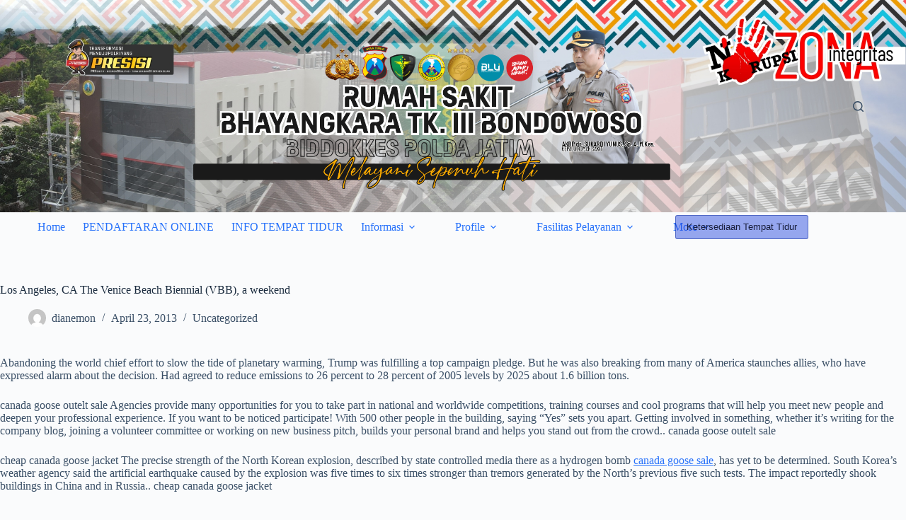

--- FILE ---
content_type: text/html; charset=UTF-8
request_url: https://bhayangkarabondowoso.com/los-angeles-ca-the-venice-beach-biennial-vbb-a-weekend/
body_size: 16602
content:
<!doctype html>
<html lang="en-US">
<head>
	
	<meta charset="UTF-8">
	<meta name="viewport" content="width=device-width, initial-scale=1, maximum-scale=5, viewport-fit=cover">
	<link rel="profile" href="https://gmpg.org/xfn/11">

	<title>Los Angeles, CA The Venice Beach Biennial (VBB), a weekend &#8211; RS BHAYANGKARA TK III BONDOWOSO</title>
<meta name='robots' content='max-image-preview:large' />
	<style>img:is([sizes="auto" i], [sizes^="auto," i]) { contain-intrinsic-size: 3000px 1500px }</style>
	<link rel="alternate" type="application/rss+xml" title="RS BHAYANGKARA TK III BONDOWOSO &raquo; Feed" href="https://bhayangkarabondowoso.com/feed/" />
<link rel="alternate" type="application/rss+xml" title="RS BHAYANGKARA TK III BONDOWOSO &raquo; Comments Feed" href="https://bhayangkarabondowoso.com/comments/feed/" />
<link rel="alternate" type="application/rss+xml" title="RS BHAYANGKARA TK III BONDOWOSO &raquo; Los Angeles, CA The Venice Beach Biennial (VBB), a weekend Comments Feed" href="https://bhayangkarabondowoso.com/los-angeles-ca-the-venice-beach-biennial-vbb-a-weekend/feed/" />
<link rel='stylesheet' id='embed-pdf-viewer-css' href='https://bhayangkarabondowoso.com/wp-content/plugins/embed-pdf-viewer/css/embed-pdf-viewer.css?ver=2.4.6' media='screen' />
<link rel='stylesheet' id='wp-block-library-css' href='https://bhayangkarabondowoso.com/wp-includes/css/dist/block-library/style.min.css?ver=6.8.3' media='all' />
<style id='global-styles-inline-css'>
:root{--wp--preset--aspect-ratio--square: 1;--wp--preset--aspect-ratio--4-3: 4/3;--wp--preset--aspect-ratio--3-4: 3/4;--wp--preset--aspect-ratio--3-2: 3/2;--wp--preset--aspect-ratio--2-3: 2/3;--wp--preset--aspect-ratio--16-9: 16/9;--wp--preset--aspect-ratio--9-16: 9/16;--wp--preset--color--black: #000000;--wp--preset--color--cyan-bluish-gray: #abb8c3;--wp--preset--color--white: #ffffff;--wp--preset--color--pale-pink: #f78da7;--wp--preset--color--vivid-red: #cf2e2e;--wp--preset--color--luminous-vivid-orange: #ff6900;--wp--preset--color--luminous-vivid-amber: #fcb900;--wp--preset--color--light-green-cyan: #7bdcb5;--wp--preset--color--vivid-green-cyan: #00d084;--wp--preset--color--pale-cyan-blue: #8ed1fc;--wp--preset--color--vivid-cyan-blue: #0693e3;--wp--preset--color--vivid-purple: #9b51e0;--wp--preset--color--palette-color-1: var(--theme-palette-color-1, #2872fa);--wp--preset--color--palette-color-2: var(--theme-palette-color-2, #1559ed);--wp--preset--color--palette-color-3: var(--theme-palette-color-3, #3A4F66);--wp--preset--color--palette-color-4: var(--theme-palette-color-4, #192a3d);--wp--preset--color--palette-color-5: var(--theme-palette-color-5, #e1e8ed);--wp--preset--color--palette-color-6: var(--theme-palette-color-6, #f2f5f7);--wp--preset--color--palette-color-7: var(--theme-palette-color-7, #FAFBFC);--wp--preset--color--palette-color-8: var(--theme-palette-color-8, #ffffff);--wp--preset--gradient--vivid-cyan-blue-to-vivid-purple: linear-gradient(135deg,rgba(6,147,227,1) 0%,rgb(155,81,224) 100%);--wp--preset--gradient--light-green-cyan-to-vivid-green-cyan: linear-gradient(135deg,rgb(122,220,180) 0%,rgb(0,208,130) 100%);--wp--preset--gradient--luminous-vivid-amber-to-luminous-vivid-orange: linear-gradient(135deg,rgba(252,185,0,1) 0%,rgba(255,105,0,1) 100%);--wp--preset--gradient--luminous-vivid-orange-to-vivid-red: linear-gradient(135deg,rgba(255,105,0,1) 0%,rgb(207,46,46) 100%);--wp--preset--gradient--very-light-gray-to-cyan-bluish-gray: linear-gradient(135deg,rgb(238,238,238) 0%,rgb(169,184,195) 100%);--wp--preset--gradient--cool-to-warm-spectrum: linear-gradient(135deg,rgb(74,234,220) 0%,rgb(151,120,209) 20%,rgb(207,42,186) 40%,rgb(238,44,130) 60%,rgb(251,105,98) 80%,rgb(254,248,76) 100%);--wp--preset--gradient--blush-light-purple: linear-gradient(135deg,rgb(255,206,236) 0%,rgb(152,150,240) 100%);--wp--preset--gradient--blush-bordeaux: linear-gradient(135deg,rgb(254,205,165) 0%,rgb(254,45,45) 50%,rgb(107,0,62) 100%);--wp--preset--gradient--luminous-dusk: linear-gradient(135deg,rgb(255,203,112) 0%,rgb(199,81,192) 50%,rgb(65,88,208) 100%);--wp--preset--gradient--pale-ocean: linear-gradient(135deg,rgb(255,245,203) 0%,rgb(182,227,212) 50%,rgb(51,167,181) 100%);--wp--preset--gradient--electric-grass: linear-gradient(135deg,rgb(202,248,128) 0%,rgb(113,206,126) 100%);--wp--preset--gradient--midnight: linear-gradient(135deg,rgb(2,3,129) 0%,rgb(40,116,252) 100%);--wp--preset--gradient--juicy-peach: linear-gradient(to right, #ffecd2 0%, #fcb69f 100%);--wp--preset--gradient--young-passion: linear-gradient(to right, #ff8177 0%, #ff867a 0%, #ff8c7f 21%, #f99185 52%, #cf556c 78%, #b12a5b 100%);--wp--preset--gradient--true-sunset: linear-gradient(to right, #fa709a 0%, #fee140 100%);--wp--preset--gradient--morpheus-den: linear-gradient(to top, #30cfd0 0%, #330867 100%);--wp--preset--gradient--plum-plate: linear-gradient(135deg, #667eea 0%, #764ba2 100%);--wp--preset--gradient--aqua-splash: linear-gradient(15deg, #13547a 0%, #80d0c7 100%);--wp--preset--gradient--love-kiss: linear-gradient(to top, #ff0844 0%, #ffb199 100%);--wp--preset--gradient--new-retrowave: linear-gradient(to top, #3b41c5 0%, #a981bb 49%, #ffc8a9 100%);--wp--preset--gradient--plum-bath: linear-gradient(to top, #cc208e 0%, #6713d2 100%);--wp--preset--gradient--high-flight: linear-gradient(to right, #0acffe 0%, #495aff 100%);--wp--preset--gradient--teen-party: linear-gradient(-225deg, #FF057C 0%, #8D0B93 50%, #321575 100%);--wp--preset--gradient--fabled-sunset: linear-gradient(-225deg, #231557 0%, #44107A 29%, #FF1361 67%, #FFF800 100%);--wp--preset--gradient--arielle-smile: radial-gradient(circle 248px at center, #16d9e3 0%, #30c7ec 47%, #46aef7 100%);--wp--preset--gradient--itmeo-branding: linear-gradient(180deg, #2af598 0%, #009efd 100%);--wp--preset--gradient--deep-blue: linear-gradient(to right, #6a11cb 0%, #2575fc 100%);--wp--preset--gradient--strong-bliss: linear-gradient(to right, #f78ca0 0%, #f9748f 19%, #fd868c 60%, #fe9a8b 100%);--wp--preset--gradient--sweet-period: linear-gradient(to top, #3f51b1 0%, #5a55ae 13%, #7b5fac 25%, #8f6aae 38%, #a86aa4 50%, #cc6b8e 62%, #f18271 75%, #f3a469 87%, #f7c978 100%);--wp--preset--gradient--purple-division: linear-gradient(to top, #7028e4 0%, #e5b2ca 100%);--wp--preset--gradient--cold-evening: linear-gradient(to top, #0c3483 0%, #a2b6df 100%, #6b8cce 100%, #a2b6df 100%);--wp--preset--gradient--mountain-rock: linear-gradient(to right, #868f96 0%, #596164 100%);--wp--preset--gradient--desert-hump: linear-gradient(to top, #c79081 0%, #dfa579 100%);--wp--preset--gradient--ethernal-constance: linear-gradient(to top, #09203f 0%, #537895 100%);--wp--preset--gradient--happy-memories: linear-gradient(-60deg, #ff5858 0%, #f09819 100%);--wp--preset--gradient--grown-early: linear-gradient(to top, #0ba360 0%, #3cba92 100%);--wp--preset--gradient--morning-salad: linear-gradient(-225deg, #B7F8DB 0%, #50A7C2 100%);--wp--preset--gradient--night-call: linear-gradient(-225deg, #AC32E4 0%, #7918F2 48%, #4801FF 100%);--wp--preset--gradient--mind-crawl: linear-gradient(-225deg, #473B7B 0%, #3584A7 51%, #30D2BE 100%);--wp--preset--gradient--angel-care: linear-gradient(-225deg, #FFE29F 0%, #FFA99F 48%, #FF719A 100%);--wp--preset--gradient--juicy-cake: linear-gradient(to top, #e14fad 0%, #f9d423 100%);--wp--preset--gradient--rich-metal: linear-gradient(to right, #d7d2cc 0%, #304352 100%);--wp--preset--gradient--mole-hall: linear-gradient(-20deg, #616161 0%, #9bc5c3 100%);--wp--preset--gradient--cloudy-knoxville: linear-gradient(120deg, #fdfbfb 0%, #ebedee 100%);--wp--preset--gradient--soft-grass: linear-gradient(to top, #c1dfc4 0%, #deecdd 100%);--wp--preset--gradient--saint-petersburg: linear-gradient(135deg, #f5f7fa 0%, #c3cfe2 100%);--wp--preset--gradient--everlasting-sky: linear-gradient(135deg, #fdfcfb 0%, #e2d1c3 100%);--wp--preset--gradient--kind-steel: linear-gradient(-20deg, #e9defa 0%, #fbfcdb 100%);--wp--preset--gradient--over-sun: linear-gradient(60deg, #abecd6 0%, #fbed96 100%);--wp--preset--gradient--premium-white: linear-gradient(to top, #d5d4d0 0%, #d5d4d0 1%, #eeeeec 31%, #efeeec 75%, #e9e9e7 100%);--wp--preset--gradient--clean-mirror: linear-gradient(45deg, #93a5cf 0%, #e4efe9 100%);--wp--preset--gradient--wild-apple: linear-gradient(to top, #d299c2 0%, #fef9d7 100%);--wp--preset--gradient--snow-again: linear-gradient(to top, #e6e9f0 0%, #eef1f5 100%);--wp--preset--gradient--confident-cloud: linear-gradient(to top, #dad4ec 0%, #dad4ec 1%, #f3e7e9 100%);--wp--preset--gradient--glass-water: linear-gradient(to top, #dfe9f3 0%, white 100%);--wp--preset--gradient--perfect-white: linear-gradient(-225deg, #E3FDF5 0%, #FFE6FA 100%);--wp--preset--font-size--small: 13px;--wp--preset--font-size--medium: 20px;--wp--preset--font-size--large: clamp(22px, 1.375rem + ((1vw - 3.2px) * 0.625), 30px);--wp--preset--font-size--x-large: clamp(30px, 1.875rem + ((1vw - 3.2px) * 1.563), 50px);--wp--preset--font-size--xx-large: clamp(45px, 2.813rem + ((1vw - 3.2px) * 2.734), 80px);--wp--preset--spacing--20: 0.44rem;--wp--preset--spacing--30: 0.67rem;--wp--preset--spacing--40: 1rem;--wp--preset--spacing--50: 1.5rem;--wp--preset--spacing--60: 2.25rem;--wp--preset--spacing--70: 3.38rem;--wp--preset--spacing--80: 5.06rem;--wp--preset--shadow--natural: 6px 6px 9px rgba(0, 0, 0, 0.2);--wp--preset--shadow--deep: 12px 12px 50px rgba(0, 0, 0, 0.4);--wp--preset--shadow--sharp: 6px 6px 0px rgba(0, 0, 0, 0.2);--wp--preset--shadow--outlined: 6px 6px 0px -3px rgba(255, 255, 255, 1), 6px 6px rgba(0, 0, 0, 1);--wp--preset--shadow--crisp: 6px 6px 0px rgba(0, 0, 0, 1);}:root { --wp--style--global--content-size: var(--theme-block-max-width);--wp--style--global--wide-size: var(--theme-block-wide-max-width); }:where(body) { margin: 0; }.wp-site-blocks > .alignleft { float: left; margin-right: 2em; }.wp-site-blocks > .alignright { float: right; margin-left: 2em; }.wp-site-blocks > .aligncenter { justify-content: center; margin-left: auto; margin-right: auto; }:where(.wp-site-blocks) > * { margin-block-start: var(--theme-content-spacing); margin-block-end: 0; }:where(.wp-site-blocks) > :first-child { margin-block-start: 0; }:where(.wp-site-blocks) > :last-child { margin-block-end: 0; }:root { --wp--style--block-gap: var(--theme-content-spacing); }:root :where(.is-layout-flow) > :first-child{margin-block-start: 0;}:root :where(.is-layout-flow) > :last-child{margin-block-end: 0;}:root :where(.is-layout-flow) > *{margin-block-start: var(--theme-content-spacing);margin-block-end: 0;}:root :where(.is-layout-constrained) > :first-child{margin-block-start: 0;}:root :where(.is-layout-constrained) > :last-child{margin-block-end: 0;}:root :where(.is-layout-constrained) > *{margin-block-start: var(--theme-content-spacing);margin-block-end: 0;}:root :where(.is-layout-flex){gap: var(--theme-content-spacing);}:root :where(.is-layout-grid){gap: var(--theme-content-spacing);}.is-layout-flow > .alignleft{float: left;margin-inline-start: 0;margin-inline-end: 2em;}.is-layout-flow > .alignright{float: right;margin-inline-start: 2em;margin-inline-end: 0;}.is-layout-flow > .aligncenter{margin-left: auto !important;margin-right: auto !important;}.is-layout-constrained > .alignleft{float: left;margin-inline-start: 0;margin-inline-end: 2em;}.is-layout-constrained > .alignright{float: right;margin-inline-start: 2em;margin-inline-end: 0;}.is-layout-constrained > .aligncenter{margin-left: auto !important;margin-right: auto !important;}.is-layout-constrained > :where(:not(.alignleft):not(.alignright):not(.alignfull)){max-width: var(--wp--style--global--content-size);margin-left: auto !important;margin-right: auto !important;}.is-layout-constrained > .alignwide{max-width: var(--wp--style--global--wide-size);}body .is-layout-flex{display: flex;}.is-layout-flex{flex-wrap: wrap;align-items: center;}.is-layout-flex > :is(*, div){margin: 0;}body .is-layout-grid{display: grid;}.is-layout-grid > :is(*, div){margin: 0;}body{padding-top: 0px;padding-right: 0px;padding-bottom: 0px;padding-left: 0px;}.has-black-color{color: var(--wp--preset--color--black) !important;}.has-cyan-bluish-gray-color{color: var(--wp--preset--color--cyan-bluish-gray) !important;}.has-white-color{color: var(--wp--preset--color--white) !important;}.has-pale-pink-color{color: var(--wp--preset--color--pale-pink) !important;}.has-vivid-red-color{color: var(--wp--preset--color--vivid-red) !important;}.has-luminous-vivid-orange-color{color: var(--wp--preset--color--luminous-vivid-orange) !important;}.has-luminous-vivid-amber-color{color: var(--wp--preset--color--luminous-vivid-amber) !important;}.has-light-green-cyan-color{color: var(--wp--preset--color--light-green-cyan) !important;}.has-vivid-green-cyan-color{color: var(--wp--preset--color--vivid-green-cyan) !important;}.has-pale-cyan-blue-color{color: var(--wp--preset--color--pale-cyan-blue) !important;}.has-vivid-cyan-blue-color{color: var(--wp--preset--color--vivid-cyan-blue) !important;}.has-vivid-purple-color{color: var(--wp--preset--color--vivid-purple) !important;}.has-palette-color-1-color{color: var(--wp--preset--color--palette-color-1) !important;}.has-palette-color-2-color{color: var(--wp--preset--color--palette-color-2) !important;}.has-palette-color-3-color{color: var(--wp--preset--color--palette-color-3) !important;}.has-palette-color-4-color{color: var(--wp--preset--color--palette-color-4) !important;}.has-palette-color-5-color{color: var(--wp--preset--color--palette-color-5) !important;}.has-palette-color-6-color{color: var(--wp--preset--color--palette-color-6) !important;}.has-palette-color-7-color{color: var(--wp--preset--color--palette-color-7) !important;}.has-palette-color-8-color{color: var(--wp--preset--color--palette-color-8) !important;}.has-black-background-color{background-color: var(--wp--preset--color--black) !important;}.has-cyan-bluish-gray-background-color{background-color: var(--wp--preset--color--cyan-bluish-gray) !important;}.has-white-background-color{background-color: var(--wp--preset--color--white) !important;}.has-pale-pink-background-color{background-color: var(--wp--preset--color--pale-pink) !important;}.has-vivid-red-background-color{background-color: var(--wp--preset--color--vivid-red) !important;}.has-luminous-vivid-orange-background-color{background-color: var(--wp--preset--color--luminous-vivid-orange) !important;}.has-luminous-vivid-amber-background-color{background-color: var(--wp--preset--color--luminous-vivid-amber) !important;}.has-light-green-cyan-background-color{background-color: var(--wp--preset--color--light-green-cyan) !important;}.has-vivid-green-cyan-background-color{background-color: var(--wp--preset--color--vivid-green-cyan) !important;}.has-pale-cyan-blue-background-color{background-color: var(--wp--preset--color--pale-cyan-blue) !important;}.has-vivid-cyan-blue-background-color{background-color: var(--wp--preset--color--vivid-cyan-blue) !important;}.has-vivid-purple-background-color{background-color: var(--wp--preset--color--vivid-purple) !important;}.has-palette-color-1-background-color{background-color: var(--wp--preset--color--palette-color-1) !important;}.has-palette-color-2-background-color{background-color: var(--wp--preset--color--palette-color-2) !important;}.has-palette-color-3-background-color{background-color: var(--wp--preset--color--palette-color-3) !important;}.has-palette-color-4-background-color{background-color: var(--wp--preset--color--palette-color-4) !important;}.has-palette-color-5-background-color{background-color: var(--wp--preset--color--palette-color-5) !important;}.has-palette-color-6-background-color{background-color: var(--wp--preset--color--palette-color-6) !important;}.has-palette-color-7-background-color{background-color: var(--wp--preset--color--palette-color-7) !important;}.has-palette-color-8-background-color{background-color: var(--wp--preset--color--palette-color-8) !important;}.has-black-border-color{border-color: var(--wp--preset--color--black) !important;}.has-cyan-bluish-gray-border-color{border-color: var(--wp--preset--color--cyan-bluish-gray) !important;}.has-white-border-color{border-color: var(--wp--preset--color--white) !important;}.has-pale-pink-border-color{border-color: var(--wp--preset--color--pale-pink) !important;}.has-vivid-red-border-color{border-color: var(--wp--preset--color--vivid-red) !important;}.has-luminous-vivid-orange-border-color{border-color: var(--wp--preset--color--luminous-vivid-orange) !important;}.has-luminous-vivid-amber-border-color{border-color: var(--wp--preset--color--luminous-vivid-amber) !important;}.has-light-green-cyan-border-color{border-color: var(--wp--preset--color--light-green-cyan) !important;}.has-vivid-green-cyan-border-color{border-color: var(--wp--preset--color--vivid-green-cyan) !important;}.has-pale-cyan-blue-border-color{border-color: var(--wp--preset--color--pale-cyan-blue) !important;}.has-vivid-cyan-blue-border-color{border-color: var(--wp--preset--color--vivid-cyan-blue) !important;}.has-vivid-purple-border-color{border-color: var(--wp--preset--color--vivid-purple) !important;}.has-palette-color-1-border-color{border-color: var(--wp--preset--color--palette-color-1) !important;}.has-palette-color-2-border-color{border-color: var(--wp--preset--color--palette-color-2) !important;}.has-palette-color-3-border-color{border-color: var(--wp--preset--color--palette-color-3) !important;}.has-palette-color-4-border-color{border-color: var(--wp--preset--color--palette-color-4) !important;}.has-palette-color-5-border-color{border-color: var(--wp--preset--color--palette-color-5) !important;}.has-palette-color-6-border-color{border-color: var(--wp--preset--color--palette-color-6) !important;}.has-palette-color-7-border-color{border-color: var(--wp--preset--color--palette-color-7) !important;}.has-palette-color-8-border-color{border-color: var(--wp--preset--color--palette-color-8) !important;}.has-vivid-cyan-blue-to-vivid-purple-gradient-background{background: var(--wp--preset--gradient--vivid-cyan-blue-to-vivid-purple) !important;}.has-light-green-cyan-to-vivid-green-cyan-gradient-background{background: var(--wp--preset--gradient--light-green-cyan-to-vivid-green-cyan) !important;}.has-luminous-vivid-amber-to-luminous-vivid-orange-gradient-background{background: var(--wp--preset--gradient--luminous-vivid-amber-to-luminous-vivid-orange) !important;}.has-luminous-vivid-orange-to-vivid-red-gradient-background{background: var(--wp--preset--gradient--luminous-vivid-orange-to-vivid-red) !important;}.has-very-light-gray-to-cyan-bluish-gray-gradient-background{background: var(--wp--preset--gradient--very-light-gray-to-cyan-bluish-gray) !important;}.has-cool-to-warm-spectrum-gradient-background{background: var(--wp--preset--gradient--cool-to-warm-spectrum) !important;}.has-blush-light-purple-gradient-background{background: var(--wp--preset--gradient--blush-light-purple) !important;}.has-blush-bordeaux-gradient-background{background: var(--wp--preset--gradient--blush-bordeaux) !important;}.has-luminous-dusk-gradient-background{background: var(--wp--preset--gradient--luminous-dusk) !important;}.has-pale-ocean-gradient-background{background: var(--wp--preset--gradient--pale-ocean) !important;}.has-electric-grass-gradient-background{background: var(--wp--preset--gradient--electric-grass) !important;}.has-midnight-gradient-background{background: var(--wp--preset--gradient--midnight) !important;}.has-juicy-peach-gradient-background{background: var(--wp--preset--gradient--juicy-peach) !important;}.has-young-passion-gradient-background{background: var(--wp--preset--gradient--young-passion) !important;}.has-true-sunset-gradient-background{background: var(--wp--preset--gradient--true-sunset) !important;}.has-morpheus-den-gradient-background{background: var(--wp--preset--gradient--morpheus-den) !important;}.has-plum-plate-gradient-background{background: var(--wp--preset--gradient--plum-plate) !important;}.has-aqua-splash-gradient-background{background: var(--wp--preset--gradient--aqua-splash) !important;}.has-love-kiss-gradient-background{background: var(--wp--preset--gradient--love-kiss) !important;}.has-new-retrowave-gradient-background{background: var(--wp--preset--gradient--new-retrowave) !important;}.has-plum-bath-gradient-background{background: var(--wp--preset--gradient--plum-bath) !important;}.has-high-flight-gradient-background{background: var(--wp--preset--gradient--high-flight) !important;}.has-teen-party-gradient-background{background: var(--wp--preset--gradient--teen-party) !important;}.has-fabled-sunset-gradient-background{background: var(--wp--preset--gradient--fabled-sunset) !important;}.has-arielle-smile-gradient-background{background: var(--wp--preset--gradient--arielle-smile) !important;}.has-itmeo-branding-gradient-background{background: var(--wp--preset--gradient--itmeo-branding) !important;}.has-deep-blue-gradient-background{background: var(--wp--preset--gradient--deep-blue) !important;}.has-strong-bliss-gradient-background{background: var(--wp--preset--gradient--strong-bliss) !important;}.has-sweet-period-gradient-background{background: var(--wp--preset--gradient--sweet-period) !important;}.has-purple-division-gradient-background{background: var(--wp--preset--gradient--purple-division) !important;}.has-cold-evening-gradient-background{background: var(--wp--preset--gradient--cold-evening) !important;}.has-mountain-rock-gradient-background{background: var(--wp--preset--gradient--mountain-rock) !important;}.has-desert-hump-gradient-background{background: var(--wp--preset--gradient--desert-hump) !important;}.has-ethernal-constance-gradient-background{background: var(--wp--preset--gradient--ethernal-constance) !important;}.has-happy-memories-gradient-background{background: var(--wp--preset--gradient--happy-memories) !important;}.has-grown-early-gradient-background{background: var(--wp--preset--gradient--grown-early) !important;}.has-morning-salad-gradient-background{background: var(--wp--preset--gradient--morning-salad) !important;}.has-night-call-gradient-background{background: var(--wp--preset--gradient--night-call) !important;}.has-mind-crawl-gradient-background{background: var(--wp--preset--gradient--mind-crawl) !important;}.has-angel-care-gradient-background{background: var(--wp--preset--gradient--angel-care) !important;}.has-juicy-cake-gradient-background{background: var(--wp--preset--gradient--juicy-cake) !important;}.has-rich-metal-gradient-background{background: var(--wp--preset--gradient--rich-metal) !important;}.has-mole-hall-gradient-background{background: var(--wp--preset--gradient--mole-hall) !important;}.has-cloudy-knoxville-gradient-background{background: var(--wp--preset--gradient--cloudy-knoxville) !important;}.has-soft-grass-gradient-background{background: var(--wp--preset--gradient--soft-grass) !important;}.has-saint-petersburg-gradient-background{background: var(--wp--preset--gradient--saint-petersburg) !important;}.has-everlasting-sky-gradient-background{background: var(--wp--preset--gradient--everlasting-sky) !important;}.has-kind-steel-gradient-background{background: var(--wp--preset--gradient--kind-steel) !important;}.has-over-sun-gradient-background{background: var(--wp--preset--gradient--over-sun) !important;}.has-premium-white-gradient-background{background: var(--wp--preset--gradient--premium-white) !important;}.has-clean-mirror-gradient-background{background: var(--wp--preset--gradient--clean-mirror) !important;}.has-wild-apple-gradient-background{background: var(--wp--preset--gradient--wild-apple) !important;}.has-snow-again-gradient-background{background: var(--wp--preset--gradient--snow-again) !important;}.has-confident-cloud-gradient-background{background: var(--wp--preset--gradient--confident-cloud) !important;}.has-glass-water-gradient-background{background: var(--wp--preset--gradient--glass-water) !important;}.has-perfect-white-gradient-background{background: var(--wp--preset--gradient--perfect-white) !important;}.has-small-font-size{font-size: var(--wp--preset--font-size--small) !important;}.has-medium-font-size{font-size: var(--wp--preset--font-size--medium) !important;}.has-large-font-size{font-size: var(--wp--preset--font-size--large) !important;}.has-x-large-font-size{font-size: var(--wp--preset--font-size--x-large) !important;}.has-xx-large-font-size{font-size: var(--wp--preset--font-size--xx-large) !important;}
:root :where(.wp-block-pullquote){font-size: clamp(0.984em, 0.984rem + ((1vw - 0.2em) * 0.645), 1.5em);line-height: 1.6;}
</style>
<link rel='stylesheet' id='ct-main-styles-css' href='https://bhayangkarabondowoso.com/wp-content/themes/blocksy/static/bundle/main.min.css?ver=2.1.3' media='all' />
<link rel='stylesheet' id='ct-page-title-styles-css' href='https://bhayangkarabondowoso.com/wp-content/themes/blocksy/static/bundle/page-title.min.css?ver=2.1.3' media='all' />
<link rel='stylesheet' id='ct-elementor-styles-css' href='https://bhayangkarabondowoso.com/wp-content/themes/blocksy/static/bundle/elementor-frontend.min.css?ver=2.1.3' media='all' />
<link rel='stylesheet' id='ct-comments-styles-css' href='https://bhayangkarabondowoso.com/wp-content/themes/blocksy/static/bundle/comments.min.css?ver=2.1.3' media='all' />
<!--n2css--><!--n2js--><link rel="https://api.w.org/" href="https://bhayangkarabondowoso.com/wp-json/" /><link rel="alternate" title="JSON" type="application/json" href="https://bhayangkarabondowoso.com/wp-json/wp/v2/posts/2046" /><link rel="EditURI" type="application/rsd+xml" title="RSD" href="https://bhayangkarabondowoso.com/xmlrpc.php?rsd" />
<meta name="generator" content="WordPress 6.8.3" />
<link rel="canonical" href="https://bhayangkarabondowoso.com/los-angeles-ca-the-venice-beach-biennial-vbb-a-weekend/" />
<link rel='shortlink' href='https://bhayangkarabondowoso.com/?p=2046' />
<link rel="alternate" title="oEmbed (JSON)" type="application/json+oembed" href="https://bhayangkarabondowoso.com/wp-json/oembed/1.0/embed?url=https%3A%2F%2Fbhayangkarabondowoso.com%2Flos-angeles-ca-the-venice-beach-biennial-vbb-a-weekend%2F" />
<link rel="alternate" title="oEmbed (XML)" type="text/xml+oembed" href="https://bhayangkarabondowoso.com/wp-json/oembed/1.0/embed?url=https%3A%2F%2Fbhayangkarabondowoso.com%2Flos-angeles-ca-the-venice-beach-biennial-vbb-a-weekend%2F&#038;format=xml" />
<noscript><link rel='stylesheet' href='https://bhayangkarabondowoso.com/wp-content/themes/blocksy/static/bundle/no-scripts.min.css' type='text/css'></noscript>
<style id="ct-main-styles-inline-css">[data-header*="type-1"] .ct-header [data-row*="bottom"] {--height:41px;background-color:var(--paletteColor8);background-image:none;--theme-border-top:none;--theme-border-bottom:none;--theme-box-shadow:none;} [data-header*="type-1"] .ct-header [data-row*="bottom"] > div {--theme-border-top:none;--theme-border-bottom:none;} [data-header*="type-1"] .ct-header [data-id="button"] .ct-button {--theme-button-text-initial-color:#191f3d;--theme-button-text-hover-color:var(--paletteColor4);} [data-header*="type-1"] .ct-header [data-id="button"] .ct-button-ghost {--theme-button-text-initial-color:var(--buttonInitialColor);--theme-button-text-hover-color:#ffffff;} [data-header*="type-1"] .ct-header [data-id="button"] {--theme-button-background-initial-color:rgba(22, 58, 222, 0.44);--theme-button-background-hover-color:rgba(0, 0, 0, 0.79);} [data-header*="type-1"] .ct-header [data-id="logo"] .site-logo-container {--logo-max-height:240px;} [data-header*="type-1"] .ct-header [data-id="logo"] .site-title {--theme-font-weight:700;--theme-font-style:normal;--theme-font-size:25px;--theme-link-initial-color:var(--paletteColor4);} [data-header*="type-1"] .ct-header [data-id="logo"] {--horizontal-alignment:center;} [data-header*="type-1"] .ct-header [data-id="menu"] > ul > li > a {--theme-font-weight:700;--theme-font-style:normal;--theme-text-transform:uppercase;--theme-font-size:12px;--theme-line-height:1.3;--theme-link-initial-color:var(--color);} [data-header*="type-1"] .ct-header [data-id="menu"] .sub-menu .ct-menu-link {--theme-link-initial-color:#ffffff;--theme-font-weight:500;--theme-font-style:normal;--theme-font-size:12px;} [data-header*="type-1"] .ct-header [data-id="menu"] .sub-menu {--dropdown-divider:1px dashed rgba(255, 255, 255, 0.1);--theme-box-shadow:0px 10px 20px rgba(41, 51, 61, 0.1);--theme-border-radius:0px 0px 2px 2px;} [data-header*="type-1"] .ct-header [data-row*="middle"] {--height:300px;background-position:50% 20%;background-size:cover;background-attachment:inherit;background-repeat:no-repeat;background-color:var(--paletteColor8);background-image:url(https://bhayangkarabondowoso.com/wp-content/uploads/2025/04/header.jpg);--theme-border-top:none;--theme-border-bottom:none;--theme-box-shadow:none;} [data-header*="type-1"] .ct-header [data-row*="middle"] > div {--theme-border-top:none;--theme-border-bottom:none;} [data-header*="type-1"] [data-id="mobile-menu"] {--theme-font-weight:700;--theme-font-style:normal;--theme-font-size:20px;--theme-link-initial-color:#ffffff;--mobile-menu-divider:none;} [data-header*="type-1"] #offcanvas {--theme-box-shadow:0px 0px 70px rgba(0, 0, 0, 0.35);--side-panel-width:500px;--panel-content-height:100%;} [data-header*="type-1"] #offcanvas .ct-panel-inner {background-color:rgba(18, 21, 25, 0.98);} [data-header*="type-1"] [data-id="search"] .ct-label {--theme-font-weight:600;--theme-font-style:normal;--theme-text-transform:uppercase;--theme-font-size:12px;} [data-header*="type-1"] #search-modal .ct-search-results {--theme-font-weight:500;--theme-font-style:normal;--theme-font-size:14px;--theme-line-height:1.4;} [data-header*="type-1"] #search-modal .ct-search-form {--theme-link-initial-color:#ffffff;--theme-form-text-initial-color:#ffffff;--theme-form-text-focus-color:#ffffff;--theme-form-field-border-initial-color:rgba(255, 255, 255, 0.2);--theme-button-text-initial-color:rgba(255, 255, 255, 0.7);--theme-button-text-hover-color:#ffffff;--theme-button-background-initial-color:var(--theme-palette-color-1);--theme-button-background-hover-color:var(--theme-palette-color-1);} [data-header*="type-1"] #search-modal {background-color:rgba(18, 21, 25, 0.98);} [data-header*="type-1"] .ct-header [data-id="text"] {--max-width:100%;--theme-font-size:15px;--theme-line-height:1.3;} [data-header*="type-1"] [data-id="trigger"] {--theme-icon-size:18px;--toggle-button-radius:3px;} [data-header*="type-1"] [data-id="trigger"]:not([data-design="simple"]) {--toggle-button-padding:10px;} [data-header*="type-1"] [data-id="trigger"] .ct-label {--theme-font-weight:600;--theme-font-style:normal;--theme-text-transform:uppercase;--theme-font-size:12px;} [data-header*="type-1"] {--header-height:341px;} [data-header*="type-1"] .ct-header {background-image:none;} [data-footer*="type-1"] .ct-footer [data-row*="bottom"] > div {--container-spacing:25px;--theme-border:none;--theme-border-top:none;--theme-border-bottom:none;--grid-template-columns:initial;} [data-footer*="type-1"] .ct-footer [data-row*="bottom"] .widget-title {--theme-font-size:16px;} [data-footer*="type-1"] .ct-footer [data-row*="bottom"] {--theme-border-top:none;--theme-border-bottom:none;background-color:transparent;} [data-footer*="type-1"] [data-id="copyright"] {--theme-font-weight:400;--theme-font-style:normal;--theme-font-size:15px;--theme-line-height:1.3;} [data-footer*="type-1"] .ct-footer [data-row*="middle"] > div {--container-spacing:70px;--theme-border:none;--theme-border-top:none;--theme-border-bottom:none;--grid-template-columns:repeat(3, 1fr);} [data-footer*="type-1"] .ct-footer [data-row*="middle"] .widget-title {--theme-font-size:16px;} [data-footer*="type-1"] .ct-footer [data-row*="middle"] {--theme-border-top:none;--theme-border-bottom:none;background-color:transparent;} [data-footer*="type-1"] [data-id="socials"].ct-footer-socials .ct-label {--theme-font-weight:600;--theme-font-style:normal;--theme-text-transform:uppercase;--theme-font-size:12px;--visibility:none;} [data-footer*="type-1"] [data-id="socials"].ct-footer-socials [data-color="custom"] {--background-color:rgba(218, 222, 228, 0.3);--background-hover-color:var(--theme-palette-color-1);} [data-footer*="type-1"][data-footer*="reveal"] .site-main {--footer-box-shadow:0px 30px 50px rgba(0, 0, 0, 0.1);} [data-footer*="type-1"] .ct-footer {background-color:var(--theme-palette-color-6);} [data-footer*="type-1"] footer.ct-container {--footer-container-bottom-offset:50px;--footer-container-padding:0px 35px;}:root {--theme-font-family:var(--theme-font-stack-default);--theme-font-weight:400;--theme-font-style:normal;--theme-text-transform:none;--theme-text-decoration:none;--theme-font-size:16px;--theme-line-height:1.65;--theme-letter-spacing:0em;--theme-button-font-weight:500;--theme-button-font-style:normal;--theme-button-font-size:15px;--has-classic-forms:var(--true);--has-modern-forms:var(--false);--theme-form-field-border-initial-color:var(--theme-border-color);--theme-form-field-border-focus-color:var(--theme-palette-color-1);--theme-form-selection-field-initial-color:var(--theme-border-color);--theme-form-selection-field-active-color:var(--theme-palette-color-1);--e-global-color-blocksy_palette_1:var(--theme-palette-color-1);--e-global-color-blocksy_palette_2:var(--theme-palette-color-2);--e-global-color-blocksy_palette_3:var(--theme-palette-color-3);--e-global-color-blocksy_palette_4:var(--theme-palette-color-4);--e-global-color-blocksy_palette_5:var(--theme-palette-color-5);--e-global-color-blocksy_palette_6:var(--theme-palette-color-6);--e-global-color-blocksy_palette_7:var(--theme-palette-color-7);--e-global-color-blocksy_palette_8:var(--theme-palette-color-8);--theme-palette-color-1:#2872fa;--theme-palette-color-2:#1559ed;--theme-palette-color-3:#3A4F66;--theme-palette-color-4:#192a3d;--theme-palette-color-5:#e1e8ed;--theme-palette-color-6:#f2f5f7;--theme-palette-color-7:#FAFBFC;--theme-palette-color-8:#ffffff;--theme-text-color:var(--theme-palette-color-3);--theme-link-initial-color:var(--theme-palette-color-1);--theme-link-hover-color:var(--theme-palette-color-2);--theme-selection-text-color:#ffffff;--theme-selection-background-color:var(--theme-palette-color-1);--theme-border-color:var(--theme-palette-color-5);--theme-headings-color:var(--theme-palette-color-4);--theme-content-spacing:1.5em;--theme-button-min-height:40px;--theme-button-shadow:none;--theme-button-transform:none;--theme-button-text-initial-color:#2a2929;--theme-button-text-hover-color:#ffffff;--theme-button-background-initial-color:#0d94ee;--theme-button-background-hover-color:#3f3fc4;--theme-button-border-hover-color:rgba(224, 229, 235, 0.7);--theme-button-border:1px solid rgba(13, 44, 158, 0.5);--theme-button-padding:5px 20px;--theme-normal-container-max-width:1290px;--theme-content-vertical-spacing:60px;--theme-container-edge-spacing:90vw;--theme-narrow-container-max-width:750px;--theme-wide-offset:130px;}h1 {--theme-font-weight:700;--theme-font-style:normal;--theme-font-size:40px;--theme-line-height:1.5;}h2 {--theme-font-weight:700;--theme-font-style:normal;--theme-font-size:35px;--theme-line-height:1.5;}h3 {--theme-font-weight:700;--theme-font-style:normal;--theme-font-size:30px;--theme-line-height:1.5;}h4 {--theme-font-weight:700;--theme-font-style:normal;--theme-font-size:25px;--theme-line-height:1.5;}h5 {--theme-font-weight:700;--theme-font-style:normal;--theme-font-size:20px;--theme-line-height:1.5;}h6 {--theme-font-weight:700;--theme-font-style:normal;--theme-font-size:16px;--theme-line-height:1.5;}.wp-block-pullquote {--theme-font-family:Georgia;--theme-font-weight:600;--theme-font-style:normal;--theme-font-size:25px;}pre, code, samp, kbd {--theme-font-family:monospace;--theme-font-weight:400;--theme-font-style:normal;--theme-font-size:16px;}figcaption {--theme-font-size:14px;}.ct-sidebar .widget-title {--theme-font-size:20px;}.ct-breadcrumbs {--theme-font-weight:600;--theme-font-style:normal;--theme-text-transform:uppercase;--theme-font-size:12px;}body {background-color:var(--theme-palette-color-7);background-image:none;} [data-prefix="single_blog_post"] .entry-header .page-title {--theme-font-size:30px;} [data-prefix="single_blog_post"] .entry-header .entry-meta {--theme-font-weight:600;--theme-font-style:normal;--theme-text-transform:uppercase;--theme-font-size:12px;--theme-line-height:1.3;} [data-prefix="categories"] .entry-header .page-title {--theme-font-size:30px;} [data-prefix="categories"] .entry-header .entry-meta {--theme-font-weight:600;--theme-font-style:normal;--theme-text-transform:uppercase;--theme-font-size:12px;--theme-line-height:1.3;} [data-prefix="search"] .entry-header .page-title {--theme-font-size:30px;} [data-prefix="search"] .entry-header .entry-meta {--theme-font-weight:600;--theme-font-style:normal;--theme-text-transform:uppercase;--theme-font-size:12px;--theme-line-height:1.3;} [data-prefix="author"] .entry-header .page-title {--theme-font-size:30px;} [data-prefix="author"] .entry-header .entry-meta {--theme-font-weight:600;--theme-font-style:normal;--theme-text-transform:uppercase;--theme-font-size:12px;--theme-line-height:1.3;} [data-prefix="author"] .hero-section[data-type="type-2"] {background-color:var(--theme-palette-color-6);background-image:none;--container-padding:50px 0px;} [data-prefix="single_page"] .entry-header .page-title {--theme-font-size:30px;} [data-prefix="single_page"] .entry-header .entry-meta {--theme-font-weight:600;--theme-font-style:normal;--theme-text-transform:uppercase;--theme-font-size:12px;--theme-line-height:1.3;} [data-prefix="blog"] .entry-card .entry-title {--theme-font-size:20px;--theme-line-height:1.3;} [data-prefix="blog"] .entry-card .entry-meta {--theme-font-weight:600;--theme-font-style:normal;--theme-text-transform:uppercase;--theme-font-size:12px;} [data-prefix="blog"] .entry-card {--card-inner-spacing:30px;background-color:var(--theme-palette-color-8);--theme-box-shadow:0px 12px 18px -6px rgba(34, 56, 101, 0.04);--text-horizontal-alignment:start;--horizontal-alignment:flex-start;} [data-prefix="blog"] [data-archive="default"] .card-content .ct-media-container {--card-element-spacing:30px;} [data-prefix="blog"] [data-archive="default"] .card-content .entry-meta[data-id="SUCNjS"] {--card-element-spacing:15px;} [data-prefix="blog"] [data-archive="default"] .card-content .entry-meta[data-id="ib1dGP"] {--card-element-spacing:15px;} [data-prefix="blog"] .entries {--grid-columns-gap:37px;} [data-prefix="categories"] .entries {--grid-template-columns:repeat(3, minmax(0, 1fr));} [data-prefix="categories"] .entry-card .entry-title {--theme-font-size:20px;--theme-line-height:1.3;} [data-prefix="categories"] .entry-card .entry-meta {--theme-font-weight:600;--theme-font-style:normal;--theme-text-transform:uppercase;--theme-font-size:12px;} [data-prefix="categories"] .entry-card {background-color:var(--theme-palette-color-8);--theme-box-shadow:0px 12px 18px -6px rgba(34, 56, 101, 0.04);} [data-prefix="categories"] [data-archive="default"] .card-content .entry-meta[data-id="defaul"] {--card-element-spacing:15px;} [data-prefix="categories"] [data-archive="default"] .card-content .ct-media-container {--card-element-spacing:30px;} [data-prefix="author"] .entry-card .entry-title {--theme-font-size:20px;--theme-line-height:1.3;} [data-prefix="author"] .entry-card .entry-meta {--theme-font-weight:600;--theme-font-style:normal;--theme-text-transform:uppercase;--theme-font-size:12px;} [data-prefix="author"] .entry-card {background-color:var(--theme-palette-color-8);--theme-box-shadow:0px 12px 18px -6px rgba(34, 56, 101, 0.04);} [data-prefix="author"] [data-archive="default"] .card-content .entry-meta[data-id="defaul"] {--card-element-spacing:15px;} [data-prefix="author"] [data-archive="default"] .card-content .ct-media-container {--card-element-spacing:30px;} [data-prefix="search"] .entries {--grid-template-columns:repeat(3, minmax(0, 1fr));} [data-prefix="search"] .entry-card .entry-title {--theme-font-size:20px;--theme-line-height:1.3;} [data-prefix="search"] .entry-card .entry-meta {--theme-font-weight:600;--theme-font-style:normal;--theme-text-transform:uppercase;--theme-font-size:12px;} [data-prefix="search"] .entry-card {background-color:var(--theme-palette-color-8);--theme-box-shadow:0px 12px 18px -6px rgba(34, 56, 101, 0.04);} [data-prefix="search"] [data-archive="default"] .card-content .entry-meta[data-id="defaul"] {--card-element-spacing:15px;} [data-prefix="search"] [data-archive="default"] .card-content .ct-media-container {--card-element-spacing:30px;}form textarea {--theme-form-field-height:170px;}.ct-sidebar {--theme-link-initial-color:var(--theme-text-color);}aside[data-type="type-3"] {--theme-border:1px solid rgba(224, 229, 235, 0.8);}.ct-back-to-top {--theme-icon-color:#ffffff;--theme-icon-hover-color:#ffffff;} [data-prefix="single_page"] .ct-share-box .ct-module-title {--theme-font-weight:600;--theme-font-style:normal;--theme-font-size:14px;} [data-prefix="single_page"] .ct-share-box[data-type="type-1"] {--theme-border:1px solid var(--theme-border-color);} [data-prefix="single_blog_post"] [class*="ct-container"] > article[class*="post"] {--has-boxed:var(--false);--has-wide:var(--true);} [data-prefix="single_page"] [class*="ct-container"] > article[class*="post"] {--has-boxed:var(--false);--has-wide:var(--true);}@media (max-width: 999.98px) {[data-header*="type-1"] .ct-header [data-row*="middle"] {--height:150px;} [data-header*="type-1"] #offcanvas {--side-panel-width:65vw;} [data-header*="type-1"] {--header-height:150px;} [data-footer*="type-1"] .ct-footer [data-row*="bottom"] > div {--grid-template-columns:initial;} [data-footer*="type-1"] .ct-footer [data-row*="middle"] > div {--container-spacing:50px;--grid-template-columns:initial;} [data-footer*="type-1"] footer.ct-container {--footer-container-padding:0vw 4vw;} [data-prefix="categories"] .entries {--grid-template-columns:repeat(2, minmax(0, 1fr));} [data-prefix="search"] .entries {--grid-template-columns:repeat(2, minmax(0, 1fr));}}@media (max-width: 689.98px) {[data-header*="type-1"] .ct-header [data-id="logo"] .site-logo-container {--logo-max-height:85px;} [data-header*="type-1"] .ct-header [data-row*="middle"] {--height:70px;} [data-header*="type-1"] #offcanvas {--side-panel-width:90vw;} [data-header*="type-1"] {--header-height:70px;} [data-footer*="type-1"] .ct-footer [data-row*="bottom"] > div {--container-spacing:15px;--grid-template-columns:initial;} [data-footer*="type-1"] .ct-footer [data-row*="middle"] > div {--container-spacing:40px;--grid-template-columns:initial;} [data-footer*="type-1"] footer.ct-container {--footer-container-padding:0vw 5vw;} [data-prefix="blog"] .entry-card .entry-title {--theme-font-size:18px;} [data-prefix="categories"] .entries {--grid-template-columns:repeat(1, minmax(0, 1fr));} [data-prefix="categories"] .entry-card .entry-title {--theme-font-size:18px;} [data-prefix="author"] .entry-card .entry-title {--theme-font-size:18px;} [data-prefix="search"] .entries {--grid-template-columns:repeat(1, minmax(0, 1fr));} [data-prefix="search"] .entry-card .entry-title {--theme-font-size:18px;}:root {--theme-content-vertical-spacing:50px;--theme-container-edge-spacing:88vw;}}</style>
<meta name="generator" content="Elementor 3.30.2; features: e_font_icon_svg, additional_custom_breakpoints, e_element_cache; settings: css_print_method-external, google_font-enabled, font_display-swap">
			<style>
				.e-con.e-parent:nth-of-type(n+4):not(.e-lazyloaded):not(.e-no-lazyload),
				.e-con.e-parent:nth-of-type(n+4):not(.e-lazyloaded):not(.e-no-lazyload) * {
					background-image: none !important;
				}
				@media screen and (max-height: 1024px) {
					.e-con.e-parent:nth-of-type(n+3):not(.e-lazyloaded):not(.e-no-lazyload),
					.e-con.e-parent:nth-of-type(n+3):not(.e-lazyloaded):not(.e-no-lazyload) * {
						background-image: none !important;
					}
				}
				@media screen and (max-height: 640px) {
					.e-con.e-parent:nth-of-type(n+2):not(.e-lazyloaded):not(.e-no-lazyload),
					.e-con.e-parent:nth-of-type(n+2):not(.e-lazyloaded):not(.e-no-lazyload) * {
						background-image: none !important;
					}
				}
			</style>
			<link rel="icon" href="https://bhayangkarabondowoso.com/wp-content/uploads/2025/04/cropped-favicon-32x32.png" sizes="32x32" />
<link rel="icon" href="https://bhayangkarabondowoso.com/wp-content/uploads/2025/04/cropped-favicon-192x192.png" sizes="192x192" />
<link rel="apple-touch-icon" href="https://bhayangkarabondowoso.com/wp-content/uploads/2025/04/cropped-favicon-180x180.png" />
<meta name="msapplication-TileImage" content="https://bhayangkarabondowoso.com/wp-content/uploads/2025/04/cropped-favicon-270x270.png" />
	</head>


<body class="wp-singular post-template-default single single-post postid-2046 single-format-standard wp-custom-logo wp-embed-responsive wp-theme-blocksy elementor-default elementor-kit-5467 ct-elementor-default-template" data-link="type-2" data-prefix="single_blog_post" data-header="type-1" data-footer="type-1" itemscope="itemscope" itemtype="https://schema.org/Blog">

<a class="skip-link screen-reader-text" href="#main">Skip to content</a><div class="ct-drawer-canvas" data-location="start">
		<div id="search-modal" class="ct-panel" data-behaviour="modal" role="dialog" aria-label="Search modal" inert>
			<div class="ct-panel-actions">
				<button class="ct-toggle-close" data-type="type-1" aria-label="Close search modal">
					<svg class="ct-icon" width="12" height="12" viewBox="0 0 15 15"><path d="M1 15a1 1 0 01-.71-.29 1 1 0 010-1.41l5.8-5.8-5.8-5.8A1 1 0 011.7.29l5.8 5.8 5.8-5.8a1 1 0 011.41 1.41l-5.8 5.8 5.8 5.8a1 1 0 01-1.41 1.41l-5.8-5.8-5.8 5.8A1 1 0 011 15z"/></svg>				</button>
			</div>

			<div class="ct-panel-content">
				

<form role="search" method="get" class="ct-search-form"  action="https://bhayangkarabondowoso.com/" aria-haspopup="listbox" data-live-results="thumbs">

	<input type="search" class="modal-field" placeholder="Search" value="" name="s" autocomplete="off" title="Search for..." aria-label="Search for...">

	<div class="ct-search-form-controls">
		
		<button type="submit" class="wp-element-button" data-button="icon" aria-label="Search button">
			<svg class="ct-icon ct-search-button-content" aria-hidden="true" width="15" height="15" viewBox="0 0 15 15"><path d="M14.8,13.7L12,11c0.9-1.2,1.5-2.6,1.5-4.2c0-3.7-3-6.8-6.8-6.8S0,3,0,6.8s3,6.8,6.8,6.8c1.6,0,3.1-0.6,4.2-1.5l2.8,2.8c0.1,0.1,0.3,0.2,0.5,0.2s0.4-0.1,0.5-0.2C15.1,14.5,15.1,14,14.8,13.7z M1.5,6.8c0-2.9,2.4-5.2,5.2-5.2S12,3.9,12,6.8S9.6,12,6.8,12S1.5,9.6,1.5,6.8z"/></svg>
			<span class="ct-ajax-loader">
				<svg viewBox="0 0 24 24">
					<circle cx="12" cy="12" r="10" opacity="0.2" fill="none" stroke="currentColor" stroke-miterlimit="10" stroke-width="2"/>

					<path d="m12,2c5.52,0,10,4.48,10,10" fill="none" stroke="currentColor" stroke-linecap="round" stroke-miterlimit="10" stroke-width="2">
						<animateTransform
							attributeName="transform"
							attributeType="XML"
							type="rotate"
							dur="0.6s"
							from="0 12 12"
							to="360 12 12"
							repeatCount="indefinite"
						/>
					</path>
				</svg>
			</span>
		</button>

		
					<input type="hidden" name="ct_post_type" value="post:page">
		
		

		<input type="hidden" value="c0965d506a" class="ct-live-results-nonce">	</div>

			<div class="screen-reader-text" aria-live="polite" role="status">
			No results		</div>
	
</form>


			</div>
		</div>

		<div id="offcanvas" class="ct-panel ct-header" data-behaviour="right-side" role="dialog" aria-label="Offcanvas modal" inert=""><div class="ct-panel-inner">
		<div class="ct-panel-actions">
			
			<button class="ct-toggle-close" data-type="type-1" aria-label="Close drawer">
				<svg class="ct-icon" width="12" height="12" viewBox="0 0 15 15"><path d="M1 15a1 1 0 01-.71-.29 1 1 0 010-1.41l5.8-5.8-5.8-5.8A1 1 0 011.7.29l5.8 5.8 5.8-5.8a1 1 0 011.41 1.41l-5.8 5.8 5.8 5.8a1 1 0 01-1.41 1.41l-5.8-5.8-5.8 5.8A1 1 0 011 15z"/></svg>
			</button>
		</div>
		<div class="ct-panel-content" data-device="desktop"><div class="ct-panel-content-inner"></div></div><div class="ct-panel-content" data-device="mobile"><div class="ct-panel-content-inner">
<div
	class="ct-header-cta"
	data-id="button">
	<a
		href="https://rsbb.promedika.id/update-3/public/info-tempat-tidur/"
		class="ct-button"
		data-size="small" aria-label="Ketersediaan Tempat Tidur">
		Ketersediaan Tempat Tidur	</a>
</div>

<nav
	class="mobile-menu menu-container has-submenu"
	data-id="mobile-menu" data-interaction="click" data-toggle-type="type-1" data-submenu-dots="yes"	aria-label="Menu">

	<ul id="menu-menu-1" class=""><li class="menu-item menu-item-type-custom menu-item-object-custom menu-item-home menu-item-4778"><a href="https://bhayangkarabondowoso.com/" class="ct-menu-link">Home</a></li>
<li class="menu-item menu-item-type-custom menu-item-object-custom menu-item-5462"><a href="https://rs.bhayangkarabondowoso.com" class="ct-menu-link">PENDAFTARAN ONLINE</a></li>
<li class="menu-item menu-item-type-custom menu-item-object-custom menu-item-5344"><a href="https://rsbb.promedika.id/update-3/public/info-tempat-tidur/" class="ct-menu-link">INFO TEMPAT TIDUR</a></li>
<li class="menu-item menu-item-type-post_type menu-item-object-page menu-item-has-children menu-item-4779"><span class="ct-sub-menu-parent"><a href="https://bhayangkarabondowoso.com/informasi/" class="ct-menu-link">Informasi</a><button class="ct-toggle-dropdown-mobile" aria-label="Expand dropdown menu" aria-haspopup="true" aria-expanded="false"><svg class="ct-icon toggle-icon-1" width="15" height="15" viewBox="0 0 15 15" aria-hidden="true"><path d="M3.9,5.1l3.6,3.6l3.6-3.6l1.4,0.7l-5,5l-5-5L3.9,5.1z"/></svg></button></span>
<ul class="sub-menu">
	<li class="menu-item menu-item-type-post_type menu-item-object-page menu-item-4780"><a href="https://bhayangkarabondowoso.com/informasi/aplikasi-sistem-monitoring-kamar-rawat-inap/" class="ct-menu-link">Aplikasi Sistem Monitoring Kamar Rawat Inap</a></li>
	<li class="menu-item menu-item-type-post_type menu-item-object-page menu-item-4782"><a href="https://bhayangkarabondowoso.com/informasi/perbandingan-indikator-mutu-dengan-rumah-sakit-lain/" class="ct-menu-link">PERBANDINGAN INDIKATOR MUTU DENGAN RUMAH SAKIT LAIN</a></li>
	<li class="menu-item menu-item-type-post_type menu-item-object-page menu-item-4784"><a href="https://bhayangkarabondowoso.com/informasi/rencana-kegiatan-tahunan-rs-bhayangkara-bondowoso/" class="ct-menu-link">RENGIAT TAHUNAN T.A. 2025</a></li>
	<li class="menu-item menu-item-type-post_type menu-item-object-page menu-item-4811"><a href="https://bhayangkarabondowoso.com/kuesioner/kuesioner-kepuasan-mahasiswa/" class="ct-menu-link">Kuesioner Kepuasan Pasien</a></li>
	<li class="menu-item menu-item-type-post_type menu-item-object-page menu-item-4785"><a href="https://bhayangkarabondowoso.com/informasi/indikator-peningkatan-mutu-pelayanan/" class="ct-menu-link">Indikator Peningkatan Mutu Pelayanan</a></li>
</ul>
</li>
<li class="menu-item menu-item-type-post_type menu-item-object-page menu-item-has-children menu-item-4786"><span class="ct-sub-menu-parent"><a href="https://bhayangkarabondowoso.com/profile/" class="ct-menu-link">Profile</a><button class="ct-toggle-dropdown-mobile" aria-label="Expand dropdown menu" aria-haspopup="true" aria-expanded="false"><svg class="ct-icon toggle-icon-1" width="15" height="15" viewBox="0 0 15 15" aria-hidden="true"><path d="M3.9,5.1l3.6,3.6l3.6-3.6l1.4,0.7l-5,5l-5-5L3.9,5.1z"/></svg></button></span>
<ul class="sub-menu">
	<li class="menu-item menu-item-type-post_type menu-item-object-page menu-item-5505"><a href="https://bhayangkarabondowoso.com/profile/kepala-rumah-sakit/" class="ct-menu-link">PROFIL KEPALA RUMAH SAKIT</a></li>
	<li class="menu-item menu-item-type-post_type menu-item-object-page menu-item-5504"><a href="https://bhayangkarabondowoso.com/profile/karumkit-dari-masa-ke-masa/" class="ct-menu-link">KARUMKIT DARI MASA KE MASA</a></li>
	<li class="menu-item menu-item-type-post_type menu-item-object-page menu-item-4787"><a href="https://bhayangkarabondowoso.com/profile/sejarah-rumah-sakit/" class="ct-menu-link">SEJARAH SINGKAT RUMAH SAKIT</a></li>
	<li class="menu-item menu-item-type-post_type menu-item-object-page menu-item-4788"><a href="https://bhayangkarabondowoso.com/profile/terakreditasi-peringkat-utama/" class="ct-menu-link">Terakreditasi Peringkat Utama</a></li>
	<li class="menu-item menu-item-type-post_type menu-item-object-page menu-item-4789"><a href="https://bhayangkarabondowoso.com/profile/visi-dan-misi/" class="ct-menu-link">Visi Dan Misi</a></li>
</ul>
</li>
<li class="menu-item menu-item-type-post_type menu-item-object-page menu-item-has-children menu-item-4790"><span class="ct-sub-menu-parent"><a href="https://bhayangkarabondowoso.com/fasilitas/" class="ct-menu-link">Fasilitas Pelayanan</a><button class="ct-toggle-dropdown-mobile" aria-label="Expand dropdown menu" aria-haspopup="true" aria-expanded="false"><svg class="ct-icon toggle-icon-1" width="15" height="15" viewBox="0 0 15 15" aria-hidden="true"><path d="M3.9,5.1l3.6,3.6l3.6-3.6l1.4,0.7l-5,5l-5-5L3.9,5.1z"/></svg></button></span>
<ul class="sub-menu">
	<li class="menu-item menu-item-type-post_type menu-item-object-page menu-item-4791"><a href="https://bhayangkarabondowoso.com/fasilitas/klinik/klinik-fisioterapi/" class="ct-menu-link">Klinik Fisioterapi</a></li>
	<li class="menu-item menu-item-type-post_type menu-item-object-page menu-item-4792"><a href="https://bhayangkarabondowoso.com/fasilitas/klinik/klinik-jantung/" class="ct-menu-link">Klinik Jantung</a></li>
	<li class="menu-item menu-item-type-post_type menu-item-object-page menu-item-4793"><a href="https://bhayangkarabondowoso.com/fasilitas/klinik/klinik-obgyn/" class="ct-menu-link">Klinik Obgyn</a></li>
	<li class="menu-item menu-item-type-post_type menu-item-object-page menu-item-4794"><a href="https://bhayangkarabondowoso.com/fasilitas/klinik/klinik-paru/" class="ct-menu-link">Klinik Paru</a></li>
	<li class="menu-item menu-item-type-post_type menu-item-object-page menu-item-4795"><a href="https://bhayangkarabondowoso.com/fasilitas/klinik/klinik-dokter-spesialis-anak/" class="ct-menu-link">Klinik Spesialis Anak</a></li>
	<li class="menu-item menu-item-type-post_type menu-item-object-page menu-item-4796"><a href="https://bhayangkarabondowoso.com/fasilitas/klinik/poli-bedah/" class="ct-menu-link">Klinik Spesialis Bedah</a></li>
	<li class="menu-item menu-item-type-post_type menu-item-object-page menu-item-4797"><a href="https://bhayangkarabondowoso.com/fasilitas/klinik/klinik-spesialis-jiwa/" class="ct-menu-link">Klinik Spesialis Jiwa</a></li>
	<li class="menu-item menu-item-type-post_type menu-item-object-page menu-item-4798"><a href="https://bhayangkarabondowoso.com/fasilitas/klinik/klinik-spesialis-mata/" class="ct-menu-link">Klinik Spesialis Mata</a></li>
	<li class="menu-item menu-item-type-post_type menu-item-object-page menu-item-4799"><a href="https://bhayangkarabondowoso.com/fasilitas/klinik/klinik-spesialis-urology/" class="ct-menu-link">Klinik Spesialis Urology</a></li>
	<li class="menu-item menu-item-type-post_type menu-item-object-page menu-item-4800"><a href="https://bhayangkarabondowoso.com/fasilitas/klinik/poli-umum/" class="ct-menu-link">Klinik Umum</a></li>
	<li class="menu-item menu-item-type-post_type menu-item-object-page menu-item-4801"><a href="https://bhayangkarabondowoso.com/fasilitas/pelayanan-fisioterapi/" class="ct-menu-link">Pelayanan Kemoterapi</a></li>
	<li class="menu-item menu-item-type-post_type menu-item-object-page menu-item-4802"><a href="https://bhayangkarabondowoso.com/fasilitas/klinik/poli-dalam/" class="ct-menu-link">Klinik Spesialis Interna</a></li>
	<li class="menu-item menu-item-type-post_type menu-item-object-page menu-item-4803"><a href="https://bhayangkarabondowoso.com/fasilitas/pelayanan-rawat-inap/" class="ct-menu-link">Pelayanan Rawat Inap</a></li>
	<li class="menu-item menu-item-type-post_type menu-item-object-page menu-item-4804"><a href="https://bhayangkarabondowoso.com/fasilitas/klinik/poli-gigi/" class="ct-menu-link">Klinik Spesialis Gigi</a></li>
	<li class="menu-item menu-item-type-post_type menu-item-object-page menu-item-4805"><a href="https://bhayangkarabondowoso.com/fasilitas/instalasi-gawat-darurat-igd/" class="ct-menu-link">Instalasi Gawat Darurat (IGD)</a></li>
	<li class="menu-item menu-item-type-post_type menu-item-object-page menu-item-4806"><a href="https://bhayangkarabondowoso.com/fasilitas/perinatologi/" class="ct-menu-link">Perinatologi</a></li>
	<li class="menu-item menu-item-type-post_type menu-item-object-page menu-item-4807"><a href="https://bhayangkarabondowoso.com/fasilitas/intensive-care-unit-icu/" class="ct-menu-link">Intensive Care Unit (ICU)</a></li>
	<li class="menu-item menu-item-type-post_type menu-item-object-page menu-item-4808"><a href="https://bhayangkarabondowoso.com/fasilitas/kamar-operasi-ok-2/" class="ct-menu-link">Kamar Operasi (OK)</a></li>
	<li class="menu-item menu-item-type-post_type menu-item-object-page menu-item-4809"><a href="https://bhayangkarabondowoso.com/penunjang/" class="ct-menu-link">Fasilitas Penunjang</a></li>
</ul>
</li>
<li class="menu-item menu-item-type-post_type menu-item-object-page menu-item-4810"><a href="https://bhayangkarabondowoso.com/kuesioner/" class="ct-menu-link">Indikator Mutu</a></li>
</ul></nav>

</div></div></div></div></div>
<div id="main-container">
	<header id="header" class="ct-header" data-id="type-1" itemscope="" itemtype="https://schema.org/WPHeader"><div data-device="desktop"><div data-row="middle" data-column-set="3"><div class="ct-container-fluid"><div data-column="start"></div><div data-column="middle"><div data-items="">
<div	class="site-branding"
	data-id="logo"		itemscope="itemscope" itemtype="https://schema.org/Organization">

			<a href="https://bhayangkarabondowoso.com/" class="site-logo-container" rel="home" itemprop="url" ><img fetchpriority="high" width="1229" height="437" src="https://bhayangkarabondowoso.com/wp-content/uploads/2025/07/header.png" class="default-logo" alt="RS BHAYANGKARA TK III BONDOWOSO" decoding="async" srcset="https://bhayangkarabondowoso.com/wp-content/uploads/2025/07/header.png 1229w, https://bhayangkarabondowoso.com/wp-content/uploads/2025/07/header-300x107.png 300w, https://bhayangkarabondowoso.com/wp-content/uploads/2025/07/header-1024x364.png 1024w, https://bhayangkarabondowoso.com/wp-content/uploads/2025/07/header-768x273.png 768w" sizes="(max-width: 1229px) 100vw, 1229px" /></a>	
	</div>

</div></div><div data-column="end" data-placements="1"><div data-items="primary">
<button
	class="ct-header-search ct-toggle "
	data-toggle-panel="#search-modal"
	aria-controls="search-modal"
	aria-label="Search"
	data-label="left"
	data-id="search">

	<span class="ct-label ct-hidden-sm ct-hidden-md ct-hidden-lg" aria-hidden="true">Search</span>

	<svg class="ct-icon" aria-hidden="true" width="15" height="15" viewBox="0 0 15 15"><path d="M14.8,13.7L12,11c0.9-1.2,1.5-2.6,1.5-4.2c0-3.7-3-6.8-6.8-6.8S0,3,0,6.8s3,6.8,6.8,6.8c1.6,0,3.1-0.6,4.2-1.5l2.8,2.8c0.1,0.1,0.3,0.2,0.5,0.2s0.4-0.1,0.5-0.2C15.1,14.5,15.1,14,14.8,13.7z M1.5,6.8c0-2.9,2.4-5.2,5.2-5.2S12,3.9,12,6.8S9.6,12,6.8,12S1.5,9.6,1.5,6.8z"/></svg></button>
</div></div></div></div><div data-row="bottom" data-column-set="1"><div class="ct-container"><div data-column="start" data-placements="1"><div data-items="primary">
<nav
	id="header-menu-1"
	class="header-menu-1 menu-container"
	data-id="menu" data-interaction="hover"	data-menu="type-4"
	data-dropdown="type-2:simple"		data-responsive="no"	itemscope="" itemtype="https://schema.org/SiteNavigationElement"	aria-label="Menu">

	<ul id="menu-menu" class="menu"><li id="menu-item-4778" class="menu-item menu-item-type-custom menu-item-object-custom menu-item-home menu-item-4778"><a href="https://bhayangkarabondowoso.com/" class="ct-menu-link">Home</a></li>
<li id="menu-item-5462" class="menu-item menu-item-type-custom menu-item-object-custom menu-item-5462"><a href="https://rs.bhayangkarabondowoso.com" class="ct-menu-link">PENDAFTARAN ONLINE</a></li>
<li id="menu-item-5344" class="menu-item menu-item-type-custom menu-item-object-custom menu-item-5344"><a href="https://rsbb.promedika.id/update-3/public/info-tempat-tidur/" class="ct-menu-link">INFO TEMPAT TIDUR</a></li>
<li id="menu-item-4779" class="menu-item menu-item-type-post_type menu-item-object-page menu-item-has-children menu-item-4779 animated-submenu-block"><a href="https://bhayangkarabondowoso.com/informasi/" class="ct-menu-link">Informasi<span class="ct-toggle-dropdown-desktop"><svg class="ct-icon" width="8" height="8" viewBox="0 0 15 15" aria-hidden="true"><path d="M2.1,3.2l5.4,5.4l5.4-5.4L15,4.3l-7.5,7.5L0,4.3L2.1,3.2z"/></svg></span></a><button class="ct-toggle-dropdown-desktop-ghost" aria-label="Expand dropdown menu" aria-haspopup="true" aria-expanded="false"></button>
<ul class="sub-menu">
	<li id="menu-item-4780" class="menu-item menu-item-type-post_type menu-item-object-page menu-item-4780"><a href="https://bhayangkarabondowoso.com/informasi/aplikasi-sistem-monitoring-kamar-rawat-inap/" class="ct-menu-link">Aplikasi Sistem Monitoring Kamar Rawat Inap</a></li>
	<li id="menu-item-4782" class="menu-item menu-item-type-post_type menu-item-object-page menu-item-4782"><a href="https://bhayangkarabondowoso.com/informasi/perbandingan-indikator-mutu-dengan-rumah-sakit-lain/" class="ct-menu-link">PERBANDINGAN INDIKATOR MUTU DENGAN RUMAH SAKIT LAIN</a></li>
	<li id="menu-item-4784" class="menu-item menu-item-type-post_type menu-item-object-page menu-item-4784"><a href="https://bhayangkarabondowoso.com/informasi/rencana-kegiatan-tahunan-rs-bhayangkara-bondowoso/" class="ct-menu-link">RENGIAT TAHUNAN T.A. 2025</a></li>
	<li id="menu-item-4811" class="menu-item menu-item-type-post_type menu-item-object-page menu-item-4811"><a href="https://bhayangkarabondowoso.com/kuesioner/kuesioner-kepuasan-mahasiswa/" class="ct-menu-link">Kuesioner Kepuasan Pasien</a></li>
	<li id="menu-item-4785" class="menu-item menu-item-type-post_type menu-item-object-page menu-item-4785"><a href="https://bhayangkarabondowoso.com/informasi/indikator-peningkatan-mutu-pelayanan/" class="ct-menu-link">Indikator Peningkatan Mutu Pelayanan</a></li>
</ul>
</li>
<li id="menu-item-4786" class="menu-item menu-item-type-post_type menu-item-object-page menu-item-has-children menu-item-4786 animated-submenu-block"><a href="https://bhayangkarabondowoso.com/profile/" class="ct-menu-link">Profile<span class="ct-toggle-dropdown-desktop"><svg class="ct-icon" width="8" height="8" viewBox="0 0 15 15" aria-hidden="true"><path d="M2.1,3.2l5.4,5.4l5.4-5.4L15,4.3l-7.5,7.5L0,4.3L2.1,3.2z"/></svg></span></a><button class="ct-toggle-dropdown-desktop-ghost" aria-label="Expand dropdown menu" aria-haspopup="true" aria-expanded="false"></button>
<ul class="sub-menu">
	<li id="menu-item-5505" class="menu-item menu-item-type-post_type menu-item-object-page menu-item-5505"><a href="https://bhayangkarabondowoso.com/profile/kepala-rumah-sakit/" class="ct-menu-link">PROFIL KEPALA RUMAH SAKIT</a></li>
	<li id="menu-item-5504" class="menu-item menu-item-type-post_type menu-item-object-page menu-item-5504"><a href="https://bhayangkarabondowoso.com/profile/karumkit-dari-masa-ke-masa/" class="ct-menu-link">KARUMKIT DARI MASA KE MASA</a></li>
	<li id="menu-item-4787" class="menu-item menu-item-type-post_type menu-item-object-page menu-item-4787"><a href="https://bhayangkarabondowoso.com/profile/sejarah-rumah-sakit/" class="ct-menu-link">SEJARAH SINGKAT RUMAH SAKIT</a></li>
	<li id="menu-item-4788" class="menu-item menu-item-type-post_type menu-item-object-page menu-item-4788"><a href="https://bhayangkarabondowoso.com/profile/terakreditasi-peringkat-utama/" class="ct-menu-link">Terakreditasi Peringkat Utama</a></li>
	<li id="menu-item-4789" class="menu-item menu-item-type-post_type menu-item-object-page menu-item-4789"><a href="https://bhayangkarabondowoso.com/profile/visi-dan-misi/" class="ct-menu-link">Visi Dan Misi</a></li>
</ul>
</li>
<li id="menu-item-4790" class="menu-item menu-item-type-post_type menu-item-object-page menu-item-has-children menu-item-4790 animated-submenu-block"><a href="https://bhayangkarabondowoso.com/fasilitas/" class="ct-menu-link">Fasilitas Pelayanan<span class="ct-toggle-dropdown-desktop"><svg class="ct-icon" width="8" height="8" viewBox="0 0 15 15" aria-hidden="true"><path d="M2.1,3.2l5.4,5.4l5.4-5.4L15,4.3l-7.5,7.5L0,4.3L2.1,3.2z"/></svg></span></a><button class="ct-toggle-dropdown-desktop-ghost" aria-label="Expand dropdown menu" aria-haspopup="true" aria-expanded="false"></button>
<ul class="sub-menu">
	<li id="menu-item-4791" class="menu-item menu-item-type-post_type menu-item-object-page menu-item-4791"><a href="https://bhayangkarabondowoso.com/fasilitas/klinik/klinik-fisioterapi/" class="ct-menu-link">Klinik Fisioterapi</a></li>
	<li id="menu-item-4792" class="menu-item menu-item-type-post_type menu-item-object-page menu-item-4792"><a href="https://bhayangkarabondowoso.com/fasilitas/klinik/klinik-jantung/" class="ct-menu-link">Klinik Jantung</a></li>
	<li id="menu-item-4793" class="menu-item menu-item-type-post_type menu-item-object-page menu-item-4793"><a href="https://bhayangkarabondowoso.com/fasilitas/klinik/klinik-obgyn/" class="ct-menu-link">Klinik Obgyn</a></li>
	<li id="menu-item-4794" class="menu-item menu-item-type-post_type menu-item-object-page menu-item-4794"><a href="https://bhayangkarabondowoso.com/fasilitas/klinik/klinik-paru/" class="ct-menu-link">Klinik Paru</a></li>
	<li id="menu-item-4795" class="menu-item menu-item-type-post_type menu-item-object-page menu-item-4795"><a href="https://bhayangkarabondowoso.com/fasilitas/klinik/klinik-dokter-spesialis-anak/" class="ct-menu-link">Klinik Spesialis Anak</a></li>
	<li id="menu-item-4796" class="menu-item menu-item-type-post_type menu-item-object-page menu-item-4796"><a href="https://bhayangkarabondowoso.com/fasilitas/klinik/poli-bedah/" class="ct-menu-link">Klinik Spesialis Bedah</a></li>
	<li id="menu-item-4797" class="menu-item menu-item-type-post_type menu-item-object-page menu-item-4797"><a href="https://bhayangkarabondowoso.com/fasilitas/klinik/klinik-spesialis-jiwa/" class="ct-menu-link">Klinik Spesialis Jiwa</a></li>
	<li id="menu-item-4798" class="menu-item menu-item-type-post_type menu-item-object-page menu-item-4798"><a href="https://bhayangkarabondowoso.com/fasilitas/klinik/klinik-spesialis-mata/" class="ct-menu-link">Klinik Spesialis Mata</a></li>
	<li id="menu-item-4799" class="menu-item menu-item-type-post_type menu-item-object-page menu-item-4799"><a href="https://bhayangkarabondowoso.com/fasilitas/klinik/klinik-spesialis-urology/" class="ct-menu-link">Klinik Spesialis Urology</a></li>
	<li id="menu-item-4800" class="menu-item menu-item-type-post_type menu-item-object-page menu-item-4800"><a href="https://bhayangkarabondowoso.com/fasilitas/klinik/poli-umum/" class="ct-menu-link">Klinik Umum</a></li>
	<li id="menu-item-4801" class="menu-item menu-item-type-post_type menu-item-object-page menu-item-4801"><a href="https://bhayangkarabondowoso.com/fasilitas/pelayanan-fisioterapi/" class="ct-menu-link">Pelayanan Kemoterapi</a></li>
	<li id="menu-item-4802" class="menu-item menu-item-type-post_type menu-item-object-page menu-item-4802"><a href="https://bhayangkarabondowoso.com/fasilitas/klinik/poli-dalam/" class="ct-menu-link">Klinik Spesialis Interna</a></li>
	<li id="menu-item-4803" class="menu-item menu-item-type-post_type menu-item-object-page menu-item-4803"><a href="https://bhayangkarabondowoso.com/fasilitas/pelayanan-rawat-inap/" class="ct-menu-link">Pelayanan Rawat Inap</a></li>
	<li id="menu-item-4804" class="menu-item menu-item-type-post_type menu-item-object-page menu-item-4804"><a href="https://bhayangkarabondowoso.com/fasilitas/klinik/poli-gigi/" class="ct-menu-link">Klinik Spesialis Gigi</a></li>
	<li id="menu-item-4805" class="menu-item menu-item-type-post_type menu-item-object-page menu-item-4805"><a href="https://bhayangkarabondowoso.com/fasilitas/instalasi-gawat-darurat-igd/" class="ct-menu-link">Instalasi Gawat Darurat (IGD)</a></li>
	<li id="menu-item-4806" class="menu-item menu-item-type-post_type menu-item-object-page menu-item-4806"><a href="https://bhayangkarabondowoso.com/fasilitas/perinatologi/" class="ct-menu-link">Perinatologi</a></li>
	<li id="menu-item-4807" class="menu-item menu-item-type-post_type menu-item-object-page menu-item-4807"><a href="https://bhayangkarabondowoso.com/fasilitas/intensive-care-unit-icu/" class="ct-menu-link">Intensive Care Unit (ICU)</a></li>
	<li id="menu-item-4808" class="menu-item menu-item-type-post_type menu-item-object-page menu-item-4808"><a href="https://bhayangkarabondowoso.com/fasilitas/kamar-operasi-ok-2/" class="ct-menu-link">Kamar Operasi (OK)</a></li>
	<li id="menu-item-4809" class="menu-item menu-item-type-post_type menu-item-object-page menu-item-4809"><a href="https://bhayangkarabondowoso.com/penunjang/" class="ct-menu-link">Fasilitas Penunjang</a></li>
</ul>
</li>
<li id="menu-item-4810" class="menu-item menu-item-type-post_type menu-item-object-page menu-item-4810"><a href="https://bhayangkarabondowoso.com/kuesioner/" class="ct-menu-link">Indikator Mutu</a></li>
</ul></nav>


<div
	class="ct-header-text "
	data-id="text">
	<div class="entry-content is-layout-flow">
			</div>
</div>

<div
	class="ct-header-cta"
	data-id="button">
	<a
		href="https://rsbb.promedika.id/update-3/public/info-tempat-tidur/"
		class="ct-button"
		data-size="small" aria-label="Ketersediaan Tempat Tidur">
		Ketersediaan Tempat Tidur	</a>
</div>
</div></div></div></div></div><div data-device="mobile"><div data-row="middle" data-column-set="3"><div class="ct-container-fluid"><div data-column="start"></div><div data-column="middle"><div data-items="">
<div	class="site-branding"
	data-id="logo"		>

			<a href="https://bhayangkarabondowoso.com/" class="site-logo-container" rel="home" itemprop="url" ><img fetchpriority="high" width="1229" height="437" src="https://bhayangkarabondowoso.com/wp-content/uploads/2025/07/header.png" class="default-logo" alt="RS BHAYANGKARA TK III BONDOWOSO" decoding="async" srcset="https://bhayangkarabondowoso.com/wp-content/uploads/2025/07/header.png 1229w, https://bhayangkarabondowoso.com/wp-content/uploads/2025/07/header-300x107.png 300w, https://bhayangkarabondowoso.com/wp-content/uploads/2025/07/header-1024x364.png 1024w, https://bhayangkarabondowoso.com/wp-content/uploads/2025/07/header-768x273.png 768w" sizes="(max-width: 1229px) 100vw, 1229px" /></a>	
	</div>

</div></div><div data-column="end" data-placements="1"><div data-items="primary">
<button
	class="ct-header-trigger ct-toggle "
	data-toggle-panel="#offcanvas"
	aria-controls="offcanvas"
	data-design="solid"
	data-label="right"
	aria-label="Menu"
	data-id="trigger">

	<span class="ct-label ct-hidden-sm ct-hidden-md ct-hidden-lg" aria-hidden="true">Menu</span>

	<svg
		class="ct-icon"
		width="18" height="14" viewBox="0 0 18 14"
		data-type="type-1"
		aria-hidden="true">

		<rect y="0.00" width="18" height="1.7" rx="1"/>
		<rect y="6.15" width="18" height="1.7" rx="1"/>
		<rect y="12.3" width="18" height="1.7" rx="1"/>
	</svg>
</button>
</div></div></div></div></div></header>
	<main id="main" class="site-main hfeed" itemscope="itemscope" itemtype="https://schema.org/CreativeWork">

		
	<div
		class="ct-container-full"
				data-content="narrow"		data-vertical-spacing="top:bottom">

		
		
	<article
		id="post-2046"
		class="post-2046 post type-post status-publish format-standard hentry category-uncategorized">

		
<div class="hero-section is-width-constrained" data-type="type-1">
			<header class="entry-header">
			<h1 class="page-title" itemprop="headline">Los Angeles, CA The Venice Beach Biennial (VBB), a weekend</h1><ul class="entry-meta" data-type="simple:slash" ><li class="meta-author" itemprop="author" itemscope="" itemtype="https://schema.org/Person"><a href="https://bhayangkarabondowoso.com/author/dianemon/" tabindex="-1" class="ct-media-container-static"><img src="https://secure.gravatar.com/avatar/9171062ad433573d1034a23ebdcbdcf8bc861a69a7a8654942c4350cab1ae990?s=50&amp;d=mm&amp;r=g" width="25" height="25" style="height:25px" alt="dianemon"></a><a class="ct-meta-element-author" href="https://bhayangkarabondowoso.com/author/dianemon/" title="Posts by dianemon" rel="author" itemprop="url"><span itemprop="name">dianemon</span></a></li><li class="meta-date" itemprop="datePublished"><time class="ct-meta-element-date" datetime="2013-04-23T03:01:56+07:00">April 23, 2013</time></li><li class="meta-categories" data-type="simple"><a href="https://bhayangkarabondowoso.com/category/uncategorized/" rel="tag" class="ct-term-1">Uncategorized</a></li></ul>		</header>
	</div>
		
		
		<div class="entry-content is-layout-constrained">
			<p>Abandoning the world chief effort to slow the tide of planetary warming, Trump was fulfilling a top campaign pledge. But he was also breaking from many of America staunches allies, who have expressed alarm about the decision. Had agreed to reduce emissions to 26 percent to 28 percent of 2005 levels by 2025 about 1.6 billion tons.
</p>
<p>canada goose outelt sale Agencies provide many opportunities for you to take part in national and worldwide competitions, training courses and cool programs that will help you meet new people and deepen your professional experience. If you want to be noticed participate! With 500 other people in the building, saying &#8220;Yes&#8221; sets you apart. Getting involved in something, whether it&#8217;s writing for the company blog, joining a volunteer committee or working on new business pitch, builds your personal brand and helps you stand out from the crowd..  canada goose outelt sale
</p>
<p>cheap canada goose jacket The precise strength of the North Korean explosion, described by state controlled media there as a hydrogen bomb <a href="https://www.erinpsalzer.com">canada goose sale</a>, has yet to be determined. South Korea&#8217;s weather agency said the artificial earthquake caused by the explosion was five times to six times stronger than tremors generated by the North&#8217;s previous five such tests. The impact reportedly shook buildings in China and in Russia..  cheap canada goose jacket
</p>
<p>cheap canada goose outlet Per un rappresentante di prestito ipotecario indipendente occupato, documenti di impegno del titolo di outsourcing e lavorazione un&#8217;ottima idea. Ci sono molti diversi aspetti coinvolti nella preparazione e chiusura di un mutuo ipotecario. Egli interessato? Egli veramente di sposarmi? si pu chiedere.  cheap canada goose outlet
</p>
<p>canada goose jackets Nawizano kontakt z firmow uprzedniego handlowca HRIS/HRMS, moemy czsto z przez klientw, ktrych moemy nie pierwotnie sprzedaa systemu do wsparcia albo usug konsultingowych. Jest jedn z pierwszych rzeczy, ktre mogyby sprawdzi dla tych klientw HRIS/HRMS, ktrych produkty za pomoc i produktw, ktre one byy aktywnie patniczych obsuguje na. Czsto bardziej ni nie moglimy szybko ustali, gdzie one Oszczdzaj pienidze na ich opaty roczne wsparcie..  canada goose jackets
</p>
<p>cheap canada goose sale Fourth, use dynamic toy. Newborns like to glance right and left, and pay very little attention to things in the front of them. Take some toys to move slowly in front of the baby. Le DG dchu Dean Lombardi a permis aux Kings de gagner la Coupe deux fois, mais il laisse une quipe vieillissante son successeur Rob Blake. Jeff Carter, Anze Kopitar, Dustin Brown, Marian Gaborik, Alec Martinez et Jonathan Quick sont tous dans la trentaine. Jake Muzzin aura 30 ans lui aussi prochainement.  cheap canada goose sale
</p>
<p>cheap canada goose jackets Xenical has been approved for use in people who carry 30% more fat than the normal recommended weight. Xenical works in the digestive tract and is not absorbed into the blood stream. It works by absorbing 30% of the fat in the diet from the intestinal tract.  cheap canada goose jackets
</p>
<p>canada goose Toronto Sun Steve Simmons followed on Twitter with the worst rendition of the Canadian anthem ever at Dunedin today. But give the crowd credit. They bailed the anthem singer out. Los Angeles, CA The Venice Beach Biennial (VBB), a weekend event that makes tongue in cheek reference to the &#8220;real&#8221; Venice Biennale in Italy canada goose outlet https://www.erinpsalzer.com/ canada goose outlet, will treat the famed Venice Beach boardwalk, Ocean Front Walk, as an outdoor exhibition venue. Over the course of the weekend, over 50 fine artists will set up vending stands alongside veteran boardwalk artists, exhibiting new bodies of work, collaborating with the veterans on new projects, displaying site specific sculptures or installations, and presenting live performances. 2012 and directed by Hammer curator Ali Subotnick canada goose.</p>
		</div>

		
		
		
		
	</article>

	
		
			</div>

<div class="ct-comments-container"><div class="ct-container-narrow">

<div class="ct-comments" id="comments">
	
	
	
	
		<div id="respond" class="comment-respond">
		<h2 id="reply-title" class="comment-reply-title">Leave a Reply<span class="ct-cancel-reply"><a rel="nofollow" id="cancel-comment-reply-link" href="/los-angeles-ca-the-venice-beach-biennial-vbb-a-weekend/#respond" style="display:none;">Cancel Reply</a></span></h2><form action="https://bhayangkarabondowoso.com/wp-comments-post.php" method="post" id="commentform" class="comment-form has-website-field has-labels-inside"><p class="comment-notes"><span id="email-notes">Your email address will not be published.</span> <span class="required-field-message">Required fields are marked <span class="required">*</span></span></p><p class="comment-form-field-input-author">
			<label for="author">Name <b class="required">&nbsp;*</b></label>
			<input id="author" name="author" type="text" value="" size="30" required='required'>
			</p>
<p class="comment-form-field-input-email">
				<label for="email">Email <b class="required">&nbsp;*</b></label>
				<input id="email" name="email" type="text" value="" size="30" required='required'>
			</p>
<p class="comment-form-field-input-url">
				<label for="url">Website</label>
				<input id="url" name="url" type="text" value="" size="30">
				</p>
<p class="comment-form-field-textarea">
			<label for="comment">Add Comment<b class="required">&nbsp;*</b></label>
			<textarea id="comment" name="comment" cols="45" rows="8" required="required"></textarea>
		</p>
<p class="form-submit"><button type="submit" name="submit" id="submit" class="submit" value="Post Comment">Post Comment</button> <input type='hidden' name='comment_post_ID' value='2046' id='comment_post_ID' />
<input type='hidden' name='comment_parent' id='comment_parent' value='0' />
</p></form>	</div><!-- #respond -->
	
	
</div>

</div></div>	</main>

	<footer id="footer" class="ct-footer" data-id="type-1" itemscope="" itemtype="https://schema.org/WPFooter"><div data-row="middle"><div class="ct-container"><div data-column="ghost"></div><div data-column="ghost"></div><div data-column="socials">
<div
	class="ct-footer-socials"
	data-id="socials">

	
		<div class="ct-social-box" data-color="custom" data-icon-size="custom" data-icons-type="simple" >
			
			
							
				<a href="#" data-network="facebook" aria-label="Facebook">
					<span class="ct-icon-container">
					<svg
					width="20px"
					height="20px"
					viewBox="0 0 20 20"
					aria-hidden="true">
						<path d="M20,10.1c0-5.5-4.5-10-10-10S0,4.5,0,10.1c0,5,3.7,9.1,8.4,9.9v-7H5.9v-2.9h2.5V7.9C8.4,5.4,9.9,4,12.2,4c1.1,0,2.2,0.2,2.2,0.2v2.5h-1.3c-1.2,0-1.6,0.8-1.6,1.6v1.9h2.8L13.9,13h-2.3v7C16.3,19.2,20,15.1,20,10.1z"/>
					</svg>
				</span>				</a>
							
				<a href="#" data-network="twitter" aria-label="X (Twitter)">
					<span class="ct-icon-container">
					<svg
					width="20px"
					height="20px"
					viewBox="0 0 20 20"
					aria-hidden="true">
						<path d="M2.9 0C1.3 0 0 1.3 0 2.9v14.3C0 18.7 1.3 20 2.9 20h14.3c1.6 0 2.9-1.3 2.9-2.9V2.9C20 1.3 18.7 0 17.1 0H2.9zm13.2 3.8L11.5 9l5.5 7.2h-4.3l-3.3-4.4-3.8 4.4H3.4l5-5.7-5.3-6.7h4.4l3 4 3.5-4h2.1zM14.4 15 6.8 5H5.6l7.7 10h1.1z"/>
					</svg>
				</span>				</a>
							
				<a href="http://bhayangkarabondowoso.com" data-network="instagram" aria-label="Instagram">
					<span class="ct-icon-container">
					<svg
					width="20"
					height="20"
					viewBox="0 0 20 20"
					aria-hidden="true">
						<circle cx="10" cy="10" r="3.3"/>
						<path d="M14.2,0H5.8C2.6,0,0,2.6,0,5.8v8.3C0,17.4,2.6,20,5.8,20h8.3c3.2,0,5.8-2.6,5.8-5.8V5.8C20,2.6,17.4,0,14.2,0zM10,15c-2.8,0-5-2.2-5-5s2.2-5,5-5s5,2.2,5,5S12.8,15,10,15z M15.8,5C15.4,5,15,4.6,15,4.2s0.4-0.8,0.8-0.8s0.8,0.4,0.8,0.8S16.3,5,15.8,5z"/>
					</svg>
				</span>				</a>
			
			
					</div>

	</div>

</div></div></div><div data-row="bottom"><div class="ct-container"><div data-column="copyright">
<div
	class="ct-footer-copyright"
	data-id="copyright">

	<p>Copyright © 2025 - RSBBMEDIA {Blocksy}</p></div>
</div></div></div></footer></div>

<script type="speculationrules">
{"prefetch":[{"source":"document","where":{"and":[{"href_matches":"\/*"},{"not":{"href_matches":["\/wp-*.php","\/wp-admin\/*","\/wp-content\/uploads\/*","\/wp-content\/*","\/wp-content\/plugins\/*","\/wp-content\/themes\/blocksy\/*","\/*\\?(.+)"]}},{"not":{"selector_matches":"a[rel~=\"nofollow\"]"}},{"not":{"selector_matches":".no-prefetch, .no-prefetch a"}}]},"eagerness":"conservative"}]}
</script>
<div class="ct-drawer-canvas" data-location="end"><div class="ct-drawer-inner">
	<a href="#main-container" class="ct-back-to-top ct-hidden-sm"
		data-shape="square"
		data-alignment="right"
		title="Go to top" aria-label="Go to top" hidden>

		<svg class="ct-icon" width="15" height="15" viewBox="0 0 20 20"><path d="M10,0L9.4,0.6L0.8,9.1l1.2,1.2l7.1-7.1V20h1.7V3.3l7.1,7.1l1.2-1.2l-8.5-8.5L10,0z"/></svg>	</a>

	</div></div>			<script>
				const lazyloadRunObserver = () => {
					const lazyloadBackgrounds = document.querySelectorAll( `.e-con.e-parent:not(.e-lazyloaded)` );
					const lazyloadBackgroundObserver = new IntersectionObserver( ( entries ) => {
						entries.forEach( ( entry ) => {
							if ( entry.isIntersecting ) {
								let lazyloadBackground = entry.target;
								if( lazyloadBackground ) {
									lazyloadBackground.classList.add( 'e-lazyloaded' );
								}
								lazyloadBackgroundObserver.unobserve( entry.target );
							}
						});
					}, { rootMargin: '200px 0px 200px 0px' } );
					lazyloadBackgrounds.forEach( ( lazyloadBackground ) => {
						lazyloadBackgroundObserver.observe( lazyloadBackground );
					} );
				};
				const events = [
					'DOMContentLoaded',
					'elementor/lazyload/observe',
				];
				events.forEach( ( event ) => {
					document.addEventListener( event, lazyloadRunObserver );
				} );
			</script>
			<script id="ct-scripts-js-extra">
var ct_localizations = {"ajax_url":"https:\/\/bhayangkarabondowoso.com\/wp-admin\/admin-ajax.php","public_url":"https:\/\/bhayangkarabondowoso.com\/wp-content\/themes\/blocksy\/static\/bundle\/","rest_url":"https:\/\/bhayangkarabondowoso.com\/wp-json\/","search_url":"https:\/\/bhayangkarabondowoso.com\/search\/QUERY_STRING\/","show_more_text":"Show more","more_text":"More","search_live_results":"Search results","search_live_no_results":"No results","search_live_no_result":"No results","search_live_one_result":"You got %s result. Please press Tab to select it.","search_live_many_results":"You got %s results. Please press Tab to select one.","clipboard_copied":"Copied!","clipboard_failed":"Failed to Copy","expand_submenu":"Expand dropdown menu","collapse_submenu":"Collapse dropdown menu","dynamic_js_chunks":[],"dynamic_styles":{"lazy_load":"https:\/\/bhayangkarabondowoso.com\/wp-content\/themes\/blocksy\/static\/bundle\/non-critical-styles.min.css?ver=2.1.3","search_lazy":"https:\/\/bhayangkarabondowoso.com\/wp-content\/themes\/blocksy\/static\/bundle\/non-critical-search-styles.min.css?ver=2.1.3","back_to_top":"https:\/\/bhayangkarabondowoso.com\/wp-content\/themes\/blocksy\/static\/bundle\/back-to-top.min.css?ver=2.1.3"},"dynamic_styles_selectors":[{"selector":".ct-header-cart, #woo-cart-panel","url":"https:\/\/bhayangkarabondowoso.com\/wp-content\/themes\/blocksy\/static\/bundle\/cart-header-element-lazy.min.css?ver=2.1.3"},{"selector":".flexy","url":"https:\/\/bhayangkarabondowoso.com\/wp-content\/themes\/blocksy\/static\/bundle\/flexy.min.css?ver=2.1.3"}]};
</script>
<script src="https://bhayangkarabondowoso.com/wp-content/themes/blocksy/static/bundle/main.js?ver=2.1.3" id="ct-scripts-js"></script>
<script src="https://bhayangkarabondowoso.com/wp-includes/js/comment-reply.min.js?ver=6.8.3" id="comment-reply-js" async data-wp-strategy="async"></script>

</body>
</html>
